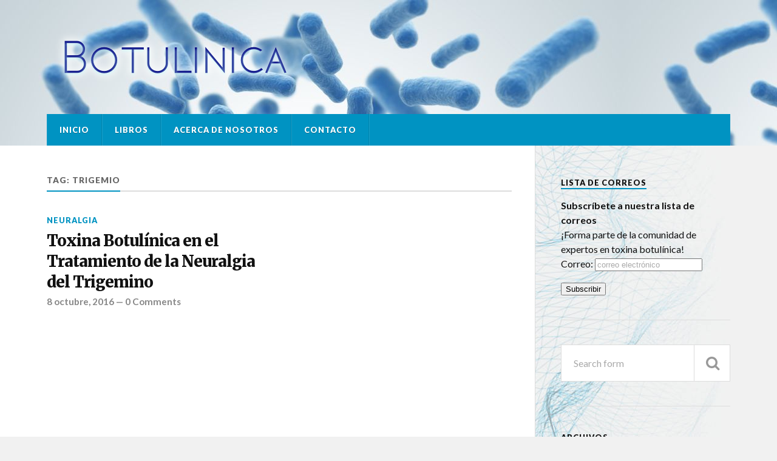

--- FILE ---
content_type: text/html; charset=UTF-8
request_url: http://botulinica.com/tag/trigemio/
body_size: 7262
content:
<!DOCTYPE html>

<html class="no-js" lang="es-MX">

	<head profile="http://gmpg.org/xfn/11">
		
		<meta http-equiv="Content-Type" content="text/html; charset=UTF-8" />
		<meta name="viewport" content="width=device-width, initial-scale=1.0, maximum-scale=1.0" >
		 
		<title>trigemio &#8211; Botulinica</title>
<meta name='robots' content='max-image-preview:large' />
<script>document.documentElement.className = document.documentElement.className.replace("no-js","js");</script>
<link rel="alternate" type="application/rss+xml" title="Botulinica &raquo; Feed" href="http://botulinica.com/feed/" />
<link rel="alternate" type="application/rss+xml" title="Botulinica &raquo; RSS de los comentarios" href="http://botulinica.com/comments/feed/" />
<link rel="alternate" type="application/rss+xml" title="Botulinica &raquo; trigemio RSS de la etiqueta" href="http://botulinica.com/tag/trigemio/feed/" />
<script type="text/javascript">
window._wpemojiSettings = {"baseUrl":"https:\/\/s.w.org\/images\/core\/emoji\/14.0.0\/72x72\/","ext":".png","svgUrl":"https:\/\/s.w.org\/images\/core\/emoji\/14.0.0\/svg\/","svgExt":".svg","source":{"concatemoji":"http:\/\/botulinica.com\/wp-includes\/js\/wp-emoji-release.min.js?ver=6.1.1"}};
/*! This file is auto-generated */
!function(e,a,t){var n,r,o,i=a.createElement("canvas"),p=i.getContext&&i.getContext("2d");function s(e,t){var a=String.fromCharCode,e=(p.clearRect(0,0,i.width,i.height),p.fillText(a.apply(this,e),0,0),i.toDataURL());return p.clearRect(0,0,i.width,i.height),p.fillText(a.apply(this,t),0,0),e===i.toDataURL()}function c(e){var t=a.createElement("script");t.src=e,t.defer=t.type="text/javascript",a.getElementsByTagName("head")[0].appendChild(t)}for(o=Array("flag","emoji"),t.supports={everything:!0,everythingExceptFlag:!0},r=0;r<o.length;r++)t.supports[o[r]]=function(e){if(p&&p.fillText)switch(p.textBaseline="top",p.font="600 32px Arial",e){case"flag":return s([127987,65039,8205,9895,65039],[127987,65039,8203,9895,65039])?!1:!s([55356,56826,55356,56819],[55356,56826,8203,55356,56819])&&!s([55356,57332,56128,56423,56128,56418,56128,56421,56128,56430,56128,56423,56128,56447],[55356,57332,8203,56128,56423,8203,56128,56418,8203,56128,56421,8203,56128,56430,8203,56128,56423,8203,56128,56447]);case"emoji":return!s([129777,127995,8205,129778,127999],[129777,127995,8203,129778,127999])}return!1}(o[r]),t.supports.everything=t.supports.everything&&t.supports[o[r]],"flag"!==o[r]&&(t.supports.everythingExceptFlag=t.supports.everythingExceptFlag&&t.supports[o[r]]);t.supports.everythingExceptFlag=t.supports.everythingExceptFlag&&!t.supports.flag,t.DOMReady=!1,t.readyCallback=function(){t.DOMReady=!0},t.supports.everything||(n=function(){t.readyCallback()},a.addEventListener?(a.addEventListener("DOMContentLoaded",n,!1),e.addEventListener("load",n,!1)):(e.attachEvent("onload",n),a.attachEvent("onreadystatechange",function(){"complete"===a.readyState&&t.readyCallback()})),(e=t.source||{}).concatemoji?c(e.concatemoji):e.wpemoji&&e.twemoji&&(c(e.twemoji),c(e.wpemoji)))}(window,document,window._wpemojiSettings);
</script>
<style type="text/css">
img.wp-smiley,
img.emoji {
	display: inline !important;
	border: none !important;
	box-shadow: none !important;
	height: 1em !important;
	width: 1em !important;
	margin: 0 0.07em !important;
	vertical-align: -0.1em !important;
	background: none !important;
	padding: 0 !important;
}
</style>
	<link rel='stylesheet' id='wp-block-library-css' href='http://botulinica.com/wp-includes/css/dist/block-library/style.min.css?ver=6.1.1' type='text/css' media='all' />
<link rel='stylesheet' id='classic-theme-styles-css' href='http://botulinica.com/wp-includes/css/classic-themes.min.css?ver=1' type='text/css' media='all' />
<style id='global-styles-inline-css' type='text/css'>
body{--wp--preset--color--black: #000000;--wp--preset--color--cyan-bluish-gray: #abb8c3;--wp--preset--color--white: #ffffff;--wp--preset--color--pale-pink: #f78da7;--wp--preset--color--vivid-red: #cf2e2e;--wp--preset--color--luminous-vivid-orange: #ff6900;--wp--preset--color--luminous-vivid-amber: #fcb900;--wp--preset--color--light-green-cyan: #7bdcb5;--wp--preset--color--vivid-green-cyan: #00d084;--wp--preset--color--pale-cyan-blue: #8ed1fc;--wp--preset--color--vivid-cyan-blue: #0693e3;--wp--preset--color--vivid-purple: #9b51e0;--wp--preset--gradient--vivid-cyan-blue-to-vivid-purple: linear-gradient(135deg,rgba(6,147,227,1) 0%,rgb(155,81,224) 100%);--wp--preset--gradient--light-green-cyan-to-vivid-green-cyan: linear-gradient(135deg,rgb(122,220,180) 0%,rgb(0,208,130) 100%);--wp--preset--gradient--luminous-vivid-amber-to-luminous-vivid-orange: linear-gradient(135deg,rgba(252,185,0,1) 0%,rgba(255,105,0,1) 100%);--wp--preset--gradient--luminous-vivid-orange-to-vivid-red: linear-gradient(135deg,rgba(255,105,0,1) 0%,rgb(207,46,46) 100%);--wp--preset--gradient--very-light-gray-to-cyan-bluish-gray: linear-gradient(135deg,rgb(238,238,238) 0%,rgb(169,184,195) 100%);--wp--preset--gradient--cool-to-warm-spectrum: linear-gradient(135deg,rgb(74,234,220) 0%,rgb(151,120,209) 20%,rgb(207,42,186) 40%,rgb(238,44,130) 60%,rgb(251,105,98) 80%,rgb(254,248,76) 100%);--wp--preset--gradient--blush-light-purple: linear-gradient(135deg,rgb(255,206,236) 0%,rgb(152,150,240) 100%);--wp--preset--gradient--blush-bordeaux: linear-gradient(135deg,rgb(254,205,165) 0%,rgb(254,45,45) 50%,rgb(107,0,62) 100%);--wp--preset--gradient--luminous-dusk: linear-gradient(135deg,rgb(255,203,112) 0%,rgb(199,81,192) 50%,rgb(65,88,208) 100%);--wp--preset--gradient--pale-ocean: linear-gradient(135deg,rgb(255,245,203) 0%,rgb(182,227,212) 50%,rgb(51,167,181) 100%);--wp--preset--gradient--electric-grass: linear-gradient(135deg,rgb(202,248,128) 0%,rgb(113,206,126) 100%);--wp--preset--gradient--midnight: linear-gradient(135deg,rgb(2,3,129) 0%,rgb(40,116,252) 100%);--wp--preset--duotone--dark-grayscale: url('#wp-duotone-dark-grayscale');--wp--preset--duotone--grayscale: url('#wp-duotone-grayscale');--wp--preset--duotone--purple-yellow: url('#wp-duotone-purple-yellow');--wp--preset--duotone--blue-red: url('#wp-duotone-blue-red');--wp--preset--duotone--midnight: url('#wp-duotone-midnight');--wp--preset--duotone--magenta-yellow: url('#wp-duotone-magenta-yellow');--wp--preset--duotone--purple-green: url('#wp-duotone-purple-green');--wp--preset--duotone--blue-orange: url('#wp-duotone-blue-orange');--wp--preset--font-size--small: 13px;--wp--preset--font-size--medium: 20px;--wp--preset--font-size--large: 36px;--wp--preset--font-size--x-large: 42px;--wp--preset--spacing--20: 0.44rem;--wp--preset--spacing--30: 0.67rem;--wp--preset--spacing--40: 1rem;--wp--preset--spacing--50: 1.5rem;--wp--preset--spacing--60: 2.25rem;--wp--preset--spacing--70: 3.38rem;--wp--preset--spacing--80: 5.06rem;}:where(.is-layout-flex){gap: 0.5em;}body .is-layout-flow > .alignleft{float: left;margin-inline-start: 0;margin-inline-end: 2em;}body .is-layout-flow > .alignright{float: right;margin-inline-start: 2em;margin-inline-end: 0;}body .is-layout-flow > .aligncenter{margin-left: auto !important;margin-right: auto !important;}body .is-layout-constrained > .alignleft{float: left;margin-inline-start: 0;margin-inline-end: 2em;}body .is-layout-constrained > .alignright{float: right;margin-inline-start: 2em;margin-inline-end: 0;}body .is-layout-constrained > .aligncenter{margin-left: auto !important;margin-right: auto !important;}body .is-layout-constrained > :where(:not(.alignleft):not(.alignright):not(.alignfull)){max-width: var(--wp--style--global--content-size);margin-left: auto !important;margin-right: auto !important;}body .is-layout-constrained > .alignwide{max-width: var(--wp--style--global--wide-size);}body .is-layout-flex{display: flex;}body .is-layout-flex{flex-wrap: wrap;align-items: center;}body .is-layout-flex > *{margin: 0;}:where(.wp-block-columns.is-layout-flex){gap: 2em;}.has-black-color{color: var(--wp--preset--color--black) !important;}.has-cyan-bluish-gray-color{color: var(--wp--preset--color--cyan-bluish-gray) !important;}.has-white-color{color: var(--wp--preset--color--white) !important;}.has-pale-pink-color{color: var(--wp--preset--color--pale-pink) !important;}.has-vivid-red-color{color: var(--wp--preset--color--vivid-red) !important;}.has-luminous-vivid-orange-color{color: var(--wp--preset--color--luminous-vivid-orange) !important;}.has-luminous-vivid-amber-color{color: var(--wp--preset--color--luminous-vivid-amber) !important;}.has-light-green-cyan-color{color: var(--wp--preset--color--light-green-cyan) !important;}.has-vivid-green-cyan-color{color: var(--wp--preset--color--vivid-green-cyan) !important;}.has-pale-cyan-blue-color{color: var(--wp--preset--color--pale-cyan-blue) !important;}.has-vivid-cyan-blue-color{color: var(--wp--preset--color--vivid-cyan-blue) !important;}.has-vivid-purple-color{color: var(--wp--preset--color--vivid-purple) !important;}.has-black-background-color{background-color: var(--wp--preset--color--black) !important;}.has-cyan-bluish-gray-background-color{background-color: var(--wp--preset--color--cyan-bluish-gray) !important;}.has-white-background-color{background-color: var(--wp--preset--color--white) !important;}.has-pale-pink-background-color{background-color: var(--wp--preset--color--pale-pink) !important;}.has-vivid-red-background-color{background-color: var(--wp--preset--color--vivid-red) !important;}.has-luminous-vivid-orange-background-color{background-color: var(--wp--preset--color--luminous-vivid-orange) !important;}.has-luminous-vivid-amber-background-color{background-color: var(--wp--preset--color--luminous-vivid-amber) !important;}.has-light-green-cyan-background-color{background-color: var(--wp--preset--color--light-green-cyan) !important;}.has-vivid-green-cyan-background-color{background-color: var(--wp--preset--color--vivid-green-cyan) !important;}.has-pale-cyan-blue-background-color{background-color: var(--wp--preset--color--pale-cyan-blue) !important;}.has-vivid-cyan-blue-background-color{background-color: var(--wp--preset--color--vivid-cyan-blue) !important;}.has-vivid-purple-background-color{background-color: var(--wp--preset--color--vivid-purple) !important;}.has-black-border-color{border-color: var(--wp--preset--color--black) !important;}.has-cyan-bluish-gray-border-color{border-color: var(--wp--preset--color--cyan-bluish-gray) !important;}.has-white-border-color{border-color: var(--wp--preset--color--white) !important;}.has-pale-pink-border-color{border-color: var(--wp--preset--color--pale-pink) !important;}.has-vivid-red-border-color{border-color: var(--wp--preset--color--vivid-red) !important;}.has-luminous-vivid-orange-border-color{border-color: var(--wp--preset--color--luminous-vivid-orange) !important;}.has-luminous-vivid-amber-border-color{border-color: var(--wp--preset--color--luminous-vivid-amber) !important;}.has-light-green-cyan-border-color{border-color: var(--wp--preset--color--light-green-cyan) !important;}.has-vivid-green-cyan-border-color{border-color: var(--wp--preset--color--vivid-green-cyan) !important;}.has-pale-cyan-blue-border-color{border-color: var(--wp--preset--color--pale-cyan-blue) !important;}.has-vivid-cyan-blue-border-color{border-color: var(--wp--preset--color--vivid-cyan-blue) !important;}.has-vivid-purple-border-color{border-color: var(--wp--preset--color--vivid-purple) !important;}.has-vivid-cyan-blue-to-vivid-purple-gradient-background{background: var(--wp--preset--gradient--vivid-cyan-blue-to-vivid-purple) !important;}.has-light-green-cyan-to-vivid-green-cyan-gradient-background{background: var(--wp--preset--gradient--light-green-cyan-to-vivid-green-cyan) !important;}.has-luminous-vivid-amber-to-luminous-vivid-orange-gradient-background{background: var(--wp--preset--gradient--luminous-vivid-amber-to-luminous-vivid-orange) !important;}.has-luminous-vivid-orange-to-vivid-red-gradient-background{background: var(--wp--preset--gradient--luminous-vivid-orange-to-vivid-red) !important;}.has-very-light-gray-to-cyan-bluish-gray-gradient-background{background: var(--wp--preset--gradient--very-light-gray-to-cyan-bluish-gray) !important;}.has-cool-to-warm-spectrum-gradient-background{background: var(--wp--preset--gradient--cool-to-warm-spectrum) !important;}.has-blush-light-purple-gradient-background{background: var(--wp--preset--gradient--blush-light-purple) !important;}.has-blush-bordeaux-gradient-background{background: var(--wp--preset--gradient--blush-bordeaux) !important;}.has-luminous-dusk-gradient-background{background: var(--wp--preset--gradient--luminous-dusk) !important;}.has-pale-ocean-gradient-background{background: var(--wp--preset--gradient--pale-ocean) !important;}.has-electric-grass-gradient-background{background: var(--wp--preset--gradient--electric-grass) !important;}.has-midnight-gradient-background{background: var(--wp--preset--gradient--midnight) !important;}.has-small-font-size{font-size: var(--wp--preset--font-size--small) !important;}.has-medium-font-size{font-size: var(--wp--preset--font-size--medium) !important;}.has-large-font-size{font-size: var(--wp--preset--font-size--large) !important;}.has-x-large-font-size{font-size: var(--wp--preset--font-size--x-large) !important;}
.wp-block-navigation a:where(:not(.wp-element-button)){color: inherit;}
:where(.wp-block-columns.is-layout-flex){gap: 2em;}
.wp-block-pullquote{font-size: 1.5em;line-height: 1.6;}
</style>
<link rel='stylesheet' id='cptch_stylesheet-css' href='http://botulinica.com/wp-content/plugins/captcha/css/front_end_style.css?ver=4.4.5' type='text/css' media='all' />
<link rel='stylesheet' id='dashicons-css' href='http://botulinica.com/wp-includes/css/dashicons.min.css?ver=6.1.1' type='text/css' media='all' />
<link rel='stylesheet' id='cptch_desktop_style-css' href='http://botulinica.com/wp-content/plugins/captcha/css/desktop_style.css?ver=4.4.5' type='text/css' media='all' />
<link rel='stylesheet' id='contact-form-7-css' href='http://botulinica.com/wp-content/plugins/contact-form-7/includes/css/styles.css?ver=5.5.6.1' type='text/css' media='all' />
<link rel='stylesheet' id='rowling_googleFonts-css' href='//fonts.googleapis.com/css?family=Lato%3A400%2C700%2C900%2C400italic%2C700italic%7CMerriweather%3A700%2C900%2C400italic&#038;ver=6.1.1' type='text/css' media='all' />
<link rel='stylesheet' id='rowling_fontawesome-css' href='http://botulinica.com/wp-content/themes/rowling/fa/css/font-awesome.css?ver=6.1.1' type='text/css' media='all' />
<link rel='stylesheet' id='rowling_style-css' href='http://botulinica.com/wp-content/themes/rowling/style.css?ver=6.1.1' type='text/css' media='all' />
<script type='text/javascript' src='http://botulinica.com/wp-includes/js/jquery/jquery.min.js?ver=3.6.1' id='jquery-core-js'></script>
<script type='text/javascript' src='http://botulinica.com/wp-includes/js/jquery/jquery-migrate.min.js?ver=3.3.2' id='jquery-migrate-js'></script>
<link rel="https://api.w.org/" href="http://botulinica.com/wp-json/" /><link rel="alternate" type="application/json" href="http://botulinica.com/wp-json/wp/v2/tags/18" /><link rel="EditURI" type="application/rsd+xml" title="RSD" href="http://botulinica.com/xmlrpc.php?rsd" />
<link rel="wlwmanifest" type="application/wlwmanifest+xml" href="http://botulinica.com/wp-includes/wlwmanifest.xml" />
<meta name="generator" content="WordPress 6.1.1" />
      
	      <!-- Customizer CSS --> 
	      
	      <style type="text/css">
	           	           
	           	           	           	           	           
	           	           	           	           	           	           	           	           	           
	           	           	           	           	           	           	           	           	           	           	           	           
	           	           	           	           	           	           
	           	           	           	           	           	           	           	           	           	           	           
	           	           
	           	           				
			   	           
	           	           	           	           	           	           	           	           	           	           	           	           	           	           
	           	           
	           	           				
				
	      </style> 
	      
	      <!--/Customizer CSS-->
	      
      
<script type='text/javascript' src='http://botulinica.com/wp-content/plugins/wp-spamshield/js/jscripts.php'></script> 
	
	</head>
	
	<body class="archive tag tag-trigemio tag-18">
		
				
		<div class="search-container">
			
			<div class="section-inner">
			
				<form method="get" class="search-form" id="search-form" action="http://botulinica.com/">
	<input type="search" class="search-field" placeholder="Search form" name="s" id="s" /> 
	<button type="submit" class="search-button"><div class="fa fw fa-search"></div></button>
</form>			
			</div> <!-- /section-inner -->
			
		</div> <!-- /search-container -->
		
		<div class="header-wrapper">
		
			<div class="header">
					
				<div class="section-inner">
				
									
				        <a class="blog-logo" href='http://botulinica.com/' title='Botulinica &mdash; Comunidad  de Expertos en Toxina Botulínica' rel='home'>
				        	<img src='http://botulinica.com/wp-content/uploads/2016/07/botulinica-logo.png' alt='Botulinica'>
				        </a>
				
										
					<div class="nav-toggle">
						
						<div class="bars">
							<div class="bar"></div>
							<div class="bar"></div>
							<div class="bar"></div>
						</div>
						
					</div> <!-- /nav-toggle -->
				
				</div> <!-- /section-inner -->
				
			</div> <!-- /header -->
			
			<div class="navigation">
				
				<div class="section-inner">
					
					<ul class="primary-menu">
						
						<li id="menu-item-9" class="menu-item menu-item-type-custom menu-item-object-custom menu-item-9"><a href="/">Inicio</a></li>
<li id="menu-item-12" class="menu-item menu-item-type-post_type menu-item-object-page menu-item-12"><a href="http://botulinica.com/libros/">Libros</a></li>
<li id="menu-item-20" class="menu-item menu-item-type-post_type menu-item-object-page menu-item-20"><a href="http://botulinica.com/acerca-de-nosotros/">Acerca de Nosotros</a></li>
<li id="menu-item-16" class="menu-item menu-item-type-post_type menu-item-object-page menu-item-16"><a href="http://botulinica.com/contacto/">Contacto</a></li>
															
					</ul>
					
					<div class="clear"></div>
					
				</div>
				
			</div> <!-- /navigation -->
				
			<ul class="mobile-menu">
				
				<li class="menu-item menu-item-type-custom menu-item-object-custom menu-item-9"><a href="/">Inicio</a></li>
<li class="menu-item menu-item-type-post_type menu-item-object-page menu-item-12"><a href="http://botulinica.com/libros/">Libros</a></li>
<li class="menu-item menu-item-type-post_type menu-item-object-page menu-item-20"><a href="http://botulinica.com/acerca-de-nosotros/">Acerca de Nosotros</a></li>
<li class="menu-item menu-item-type-post_type menu-item-object-page menu-item-16"><a href="http://botulinica.com/contacto/">Contacto</a></li>
				
			</ul> <!-- /mobile-menu -->
				
		</div> <!-- /header-wrapper -->
<div class="wrapper section-inner">

	<div class="content">
	
		<div class="page-title">
				
			<h4>				Tag: trigemio			</h4>
			
						
			<div class="clear"></div>
			
		</div> <!-- /page-title -->
		
				
							
			<div class="posts" id="posts">
				
											
					<div id="post-73" class="post post-73 type-post status-publish format-standard hentry category-neuralgia tag-botulinica tag-neuralgia tag-toxina tag-trigemio">

		
	<div class="post-header">
							
					<p class="post-categories"><a href="http://botulinica.com/category/neuralgia/" rel="category tag">Neuralgia</a></p>
				
					
		    <h2 class="post-title"><a href="http://botulinica.com/toxina-botulinica-en-el-tratamiento-de-la-neuralgia-del-trigemino/" title="Toxina Botulínica en el Tratamiento de la Neuralgia del Trigemino">Toxina Botulínica en el Tratamiento de la Neuralgia del Trigemino</a></h2>
		    
				
		<p class="post-meta">
			<a href="http://botulinica.com/toxina-botulinica-en-el-tratamiento-de-la-neuralgia-del-trigemino/">8 octubre, 2016</a> 
			 &mdash; <a href="http://botulinica.com/toxina-botulinica-en-el-tratamiento-de-la-neuralgia-del-trigemino/#respond">0 Comments</a>		</p>
		
	</div> <!-- /post-header -->
						
</div> <!-- /post -->					
												
			</div> <!-- /posts -->
			
								
			
	</div> <!-- /content -->
	
	<div class="sidebar">

	<div class="widget widget_text"><div class="widget-content"><h3 class="widget-title">Lista de Correos</h3>			<div class="textwidget"><span style="font-weight:bold;">Subscríbete a nuestra lista de correos</span>
<br />
¡Forma parte de la comunidad de expertos en toxina botulínica!
<br />
<script>(function() {
	window.mc4wp = window.mc4wp || {
		listeners: [],
		forms: {
			on: function(evt, cb) {
				window.mc4wp.listeners.push(
					{
						event   : evt,
						callback: cb
					}
				);
			}
		}
	}
})();
</script><!-- Mailchimp for WordPress v4.8.7 - https://wordpress.org/plugins/mailchimp-for-wp/ --><form id="mc4wp-form-1" class="mc4wp-form mc4wp-form-21" method="post" data-id="21" data-name="Newsletter de Botulínica" ><div class="mc4wp-form-fields"><p>
	<label>Correo: </label>
	<input type="email" name="EMAIL" placeholder="correo electrónico" required />
</p>
<p>
	<input type="submit" value="Subscribir" />
</p></div><label style="display: none !important;">Leave this field empty if you're human: <input type="text" name="_mc4wp_honeypot" value="" tabindex="-1" autocomplete="off" /></label><input type="hidden" name="_mc4wp_timestamp" value="1768991756" /><input type="hidden" name="_mc4wp_form_id" value="21" /><input type="hidden" name="_mc4wp_form_element_id" value="mc4wp-form-1" /><div class="mc4wp-response"></div></form><!-- / Mailchimp for WordPress Plugin --></div>
		</div><div class="clear"></div></div><div class="widget widget_search"><div class="widget-content"><form method="get" class="search-form" id="search-form" action="http://botulinica.com/">
	<input type="search" class="search-field" placeholder="Search form" name="s" id="s" /> 
	<button type="submit" class="search-button"><div class="fa fw fa-search"></div></button>
</form></div><div class="clear"></div></div><div class="widget widget_archive"><div class="widget-content"><h3 class="widget-title">Archivos</h3>
			<ul>
					<li><a href='http://botulinica.com/2022/05/'>mayo 2022</a></li>
	<li><a href='http://botulinica.com/2022/04/'>abril 2022</a></li>
	<li><a href='http://botulinica.com/2020/09/'>septiembre 2020</a></li>
	<li><a href='http://botulinica.com/2020/08/'>agosto 2020</a></li>
	<li><a href='http://botulinica.com/2020/07/'>julio 2020</a></li>
	<li><a href='http://botulinica.com/2020/01/'>enero 2020</a></li>
	<li><a href='http://botulinica.com/2019/12/'>diciembre 2019</a></li>
	<li><a href='http://botulinica.com/2019/08/'>agosto 2019</a></li>
	<li><a href='http://botulinica.com/2018/10/'>octubre 2018</a></li>
	<li><a href='http://botulinica.com/2018/08/'>agosto 2018</a></li>
	<li><a href='http://botulinica.com/2018/07/'>julio 2018</a></li>
	<li><a href='http://botulinica.com/2018/01/'>enero 2018</a></li>
	<li><a href='http://botulinica.com/2017/03/'>marzo 2017</a></li>
	<li><a href='http://botulinica.com/2017/02/'>febrero 2017</a></li>
	<li><a href='http://botulinica.com/2017/01/'>enero 2017</a></li>
	<li><a href='http://botulinica.com/2016/11/'>noviembre 2016</a></li>
	<li><a href='http://botulinica.com/2016/10/'>octubre 2016</a></li>
	<li><a href='http://botulinica.com/2016/09/'>septiembre 2016</a></li>
	<li><a href='http://botulinica.com/2016/08/'>agosto 2016</a></li>
			</ul>

			</div><div class="clear"></div></div><div class="widget widget_categories"><div class="widget-content"><h3 class="widget-title">Categorías</h3>
			<ul>
					<li class="cat-item cat-item-48"><a href="http://botulinica.com/category/bruxismo/">Bruxismo</a>
</li>
	<li class="cat-item cat-item-114"><a href="http://botulinica.com/category/cirugia-fallida/">Cirugía Fallida</a>
</li>
	<li class="cat-item cat-item-36"><a href="http://botulinica.com/category/desarrollo/">Desarrollo</a>
</li>
	<li class="cat-item cat-item-96"><a href="http://botulinica.com/category/desequilibro-muscular/">Desequilibro Muscular</a>
</li>
	<li class="cat-item cat-item-103"><a href="http://botulinica.com/category/disquinesia/">Disquinesia</a>
</li>
	<li class="cat-item cat-item-59"><a href="http://botulinica.com/category/distonia/">Distonía</a>
</li>
	<li class="cat-item cat-item-37"><a href="http://botulinica.com/category/dolor/">Dolor</a>
</li>
	<li class="cat-item cat-item-66"><a href="http://botulinica.com/category/espasmo/">Espasmo</a>
</li>
	<li class="cat-item cat-item-72"><a href="http://botulinica.com/category/espasticidad/">Espasticidad</a>
</li>
	<li class="cat-item cat-item-85"><a href="http://botulinica.com/category/farmacologia/">Farmacologia</a>
</li>
	<li class="cat-item cat-item-107"><a href="http://botulinica.com/category/herpes/">Herpes</a>
</li>
	<li class="cat-item cat-item-57"><a href="http://botulinica.com/category/hiperhidrosis/">Hiperhidrosis</a>
</li>
	<li class="cat-item cat-item-3"><a href="http://botulinica.com/category/historia/">Historia</a>
</li>
	<li class="cat-item cat-item-31"><a href="http://botulinica.com/category/hombro/">Hombro</a>
</li>
	<li class="cat-item cat-item-10"><a href="http://botulinica.com/category/lesion-obstetrica/">Lesión Obstétrica</a>
</li>
	<li class="cat-item cat-item-27"><a href="http://botulinica.com/category/lumbalgia/">Lumbalgia</a>
</li>
	<li class="cat-item cat-item-88"><a href="http://botulinica.com/category/luxacion/">Luxación</a>
</li>
	<li class="cat-item cat-item-113"><a href="http://botulinica.com/category/marcha/">Marcha</a>
</li>
	<li class="cat-item cat-item-58"><a href="http://botulinica.com/category/medicamentos/">Medicamentos</a>
</li>
	<li class="cat-item cat-item-25"><a href="http://botulinica.com/category/migrana/">Migraña</a>
</li>
	<li class="cat-item cat-item-76"><a href="http://botulinica.com/category/musculofascial/">Musculofascial</a>
</li>
	<li class="cat-item cat-item-14"><a href="http://botulinica.com/category/neuralgia/">Neuralgia</a>
</li>
	<li class="cat-item cat-item-92"><a href="http://botulinica.com/category/paralisis-cerebral/">Parálisis Cerebral</a>
</li>
	<li class="cat-item cat-item-119"><a href="http://botulinica.com/category/reflejos-primitivos/">Reflejos Primitivos</a>
</li>
	<li class="cat-item cat-item-34"><a href="http://botulinica.com/category/rodilla/">Rodilla</a>
</li>
	<li class="cat-item cat-item-22"><a href="http://botulinica.com/category/secuelas-neurologicas/">Secuelas Neurológicas</a>
</li>
	<li class="cat-item cat-item-19"><a href="http://botulinica.com/category/sialorrea/">Sialorrea</a>
</li>
	<li class="cat-item cat-item-1"><a href="http://botulinica.com/category/sin-categoria/">Sin categoría</a>
</li>
	<li class="cat-item cat-item-63"><a href="http://botulinica.com/category/sindrome/">Síndrome</a>
</li>
	<li class="cat-item cat-item-79"><a href="http://botulinica.com/category/tecnicas/">Técnicas</a>
</li>
			</ul>

			</div><div class="clear"></div></div><div class="widget widget_meta"><div class="widget-content"><h3 class="widget-title">Meta</h3>
		<ul>
			<li><a href="http://botulinica.com/wp-login.php?action=register">Registrarse</a></li>			<li><a href="http://botulinica.com/wp-login.php">Acceder</a></li>
			<li><a href="http://botulinica.com/feed/">Feed de entradas</a></li>
			<li><a href="http://botulinica.com/comments/feed/">Feed de comentarios</a></li>

			<li><a href="https://es-mx.wordpress.org/">WordPress.org</a></li>
		</ul>

		</div><div class="clear"></div></div>
</div>	
	<div class="clear"></div>

</div> <!-- /wrapper.section-inner -->

<div class="credits">
			
	<div class="section-inner">
		
		<a href="#" class="to-the-top" title="To the top"><div class="fa fw fa-arrow-up"></div></a>
		
		<p class="copyright">&copy; 2026 <a href="http://botulinica.com/" title="Botulinica &mdash; Comunidad  de Expertos en Toxina Botulínica" rel="home">Botulinica</a></p>
		
		<p class="attribution">Theme by <a href="http://designscrazed.org/" target="_blank">Allie</a></p>
		
	</div>
	
</div> <!-- /credits -->


<script type='text/javascript'>
/* <![CDATA[ */
r3f5x9JS=escape(document['referrer']);
hf4N='7d1cc0ae6643b96db4b0133a45091d6b';
hf4V='f588182c595ec48dc72765422b1520f1';
jQuery(document).ready(function($){var e="#commentform, .comment-respond form, .comment-form, #lostpasswordform, #registerform, #loginform, #login_form, #wpss_contact_form, .wpcf7-form";$(e).submit(function(){$("<input>").attr("type","hidden").attr("name","r3f5x9JS").attr("value",r3f5x9JS).appendTo(e);$("<input>").attr("type","hidden").attr("name",hf4N).attr("value",hf4V).appendTo(e);return true;});$("#comment").attr({minlength:"15",maxlength:"15360"})});
/* ]]> */
</script> 
<script>(function() {function maybePrefixUrlField() {
	if (this.value.trim() !== '' && this.value.indexOf('http') !== 0) {
		this.value = "http://" + this.value;
	}
}

var urlFields = document.querySelectorAll('.mc4wp-form input[type="url"]');
if (urlFields) {
	for (var j=0; j < urlFields.length; j++) {
		urlFields[j].addEventListener('blur', maybePrefixUrlField);
	}
}
})();</script><script type='text/javascript' src='http://botulinica.com/wp-includes/js/dist/vendor/regenerator-runtime.min.js?ver=0.13.9' id='regenerator-runtime-js'></script>
<script type='text/javascript' src='http://botulinica.com/wp-includes/js/dist/vendor/wp-polyfill.min.js?ver=3.15.0' id='wp-polyfill-js'></script>
<script type='text/javascript' id='contact-form-7-js-extra'>
/* <![CDATA[ */
var wpcf7 = {"api":{"root":"http:\/\/botulinica.com\/wp-json\/","namespace":"contact-form-7\/v1"}};
/* ]]> */
</script>
<script type='text/javascript' src='http://botulinica.com/wp-content/plugins/contact-form-7/includes/js/index.js?ver=5.5.6.1' id='contact-form-7-js'></script>
<script type='text/javascript' src='http://botulinica.com/wp-content/themes/rowling/js/flexslider.js?ver=6.1.1' id='rowling_flexslider-js'></script>
<script type='text/javascript' src='http://botulinica.com/wp-content/themes/rowling/js/doubletaptogo.js?ver=6.1.1' id='rowling_doubletap-js'></script>
<script type='text/javascript' src='http://botulinica.com/wp-content/themes/rowling/js/global.js?ver=6.1.1' id='rowling_global-js'></script>
<script type='text/javascript' src='http://botulinica.com/wp-content/plugins/wp-spamshield/js/jscripts-ftr-min.js' id='wpss-jscripts-ftr-js'></script>
<script type='text/javascript' defer src='http://botulinica.com/wp-content/plugins/mailchimp-for-wp/assets/js/forms.js?ver=4.8.7' id='mc4wp-forms-api-js'></script>


<script>
  (function(i,s,o,g,r,a,m){i['GoogleAnalyticsObject']=r;i[r]=i[r]||function(){
  (i[r].q=i[r].q||[]).push(arguments)},i[r].l=1*new Date();a=s.createElement(o),
  m=s.getElementsByTagName(o)[0];a.async=1;a.src=g;m.parentNode.insertBefore(a,m)
  })(window,document,'script','https://www.google-analytics.com/analytics.js','ga');

  ga('create', 'UA-85613700-1', 'auto');
  ga('send', 'pageview');

</script>

</body>
</html>


--- FILE ---
content_type: application/javascript; charset=UTF-8
request_url: http://botulinica.com/wp-content/plugins/wp-spamshield/js/jscripts.php
body_size: 881
content:
function wpss_set_ckh(n,v,e,p,d,s){var t=new Date;t.setTime(t.getTime());if(e){e=e*1e3}var u=new Date(t.getTime()+e);document.cookie=n+'='+escape(v)+(e?';expires='+u.toGMTString()+';max-age='+e/1e3+';':'')+(p?';path='+p:'')+(d?';domain='+d:'')+(s?';secure':'')}function wpss_init_ckh(){wpss_set_ckh('15c4f33d663a9d1831a5af785197afd2','373ad8c1f9e570301000477206270287','14400','/','botulinica.com','');wpss_set_ckh('SJECT2601','CKON2601','3600','/','botulinica.com','');}wpss_init_ckh();jQuery(document).ready(function($){var h="form[method='post']";$(h).submit(function(){$('<input>').attr('type','hidden').attr('name','9dcc82eade6e629b02710e35f123e742').attr('value','e28ec94d75457ee19e05fd3b57629dba').appendTo(h);return true;})});
// Generated in: 0.000725 seconds


--- FILE ---
content_type: text/plain
request_url: https://www.google-analytics.com/j/collect?v=1&_v=j102&a=1972528092&t=pageview&_s=1&dl=http%3A%2F%2Fbotulinica.com%2Ftag%2Ftrigemio%2F&ul=en-us%40posix&dt=trigemio%20%E2%80%93%20Botulinica&sr=1280x720&vp=1280x720&_u=IEBAAEABAAAAACAAI~&jid=1205385234&gjid=1087170021&cid=781215270.1768991757&tid=UA-85613700-1&_gid=899799538.1768991757&_r=1&_slc=1&z=1077547648
body_size: -450
content:
2,cG-GGSM8DX2Z8